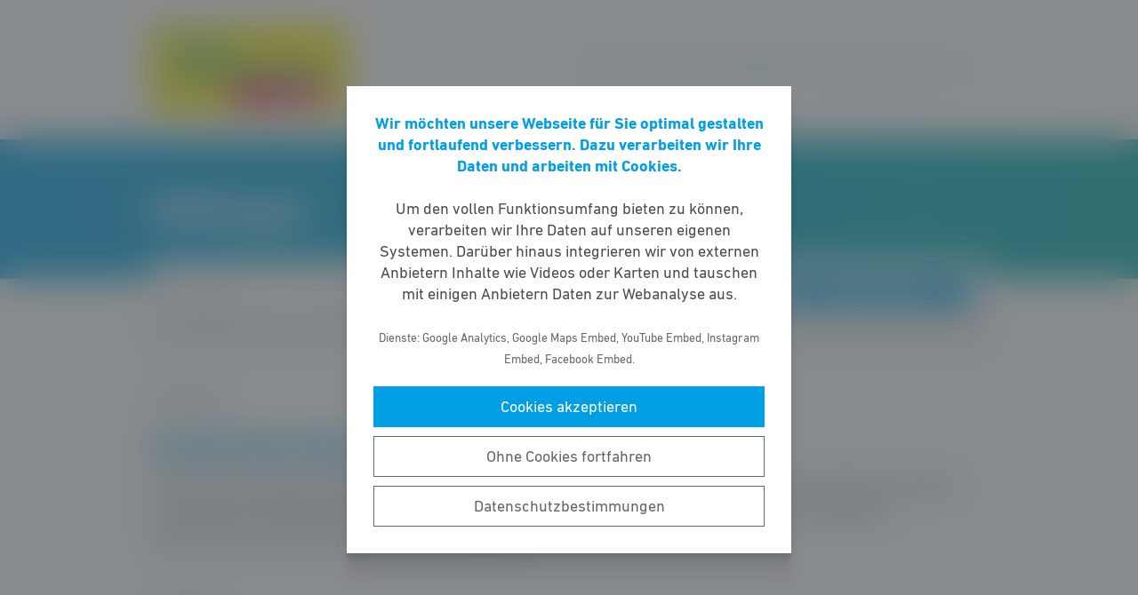

--- FILE ---
content_type: text/html; charset=UTF-8
request_url: https://fdp-hofheim.de/meldungen/
body_size: 8166
content:
<!DOCTYPE html><html lang="de"><head><meta http-equiv="Content-Type" content="text/html"><meta charset="UTF-8" /><meta name="viewport" content="width=device-width, initial-scale=1, maximum-scale=1"><link media="all" href="https://fdp-hofheim.de/wp-content/cache/autoptimize/157/css/autoptimize_cb1ff015a956d06eb18f849183f1787e.css" rel="stylesheet"><title>Meldungen | FDP Hofheim</title><meta name="robots" content="max-snippet:-1,max-image-preview:standard,max-video-preview:-1" /><link rel="canonical" href="https://fdp-hofheim.de/meldungen/" /><link rel="next" href="https://fdp-hofheim.de/meldungen/page/2/" /><meta name="description" content="Dies ist die Meldungen&#x2d;Datenbank&#8230;" /><meta property="og:type" content="website" /><meta property="og:locale" content="de_DE" /><meta property="og:site_name" content="FDP Hofheim" /><meta property="og:title" content="Meldungen" /><meta property="og:description" content="Dies ist die Meldungen&#x2d;Datenbank&#8230;" /><meta property="og:url" content="https://fdp-hofheim.de/meldungen/" /><meta property="og:image" content="https://fdp-hofheim.de/wp-content/uploads/sites/157/2023/02/cropped-cropped-cropped-Hofheim_am_Taunus.png" /><meta property="og:image:width" content="250" /><meta property="og:image:height" content="110" /> <script type="application/ld+json">{"@context":"https://schema.org","@graph":[{"@type":"WebSite","@id":"https://fdp-hofheim.de/#/schema/WebSite","url":"https://fdp-hofheim.de/","name":"FDP Hofheim","inLanguage":"de-DE","potentialAction":{"@type":"SearchAction","target":{"@type":"EntryPoint","urlTemplate":"https://fdp-hofheim.de/search/{search_term_string}/"},"query-input":"required name=search_term_string"},"publisher":{"@type":"Organization","@id":"https://fdp-hofheim.de/#/schema/Organization","name":"FDP Hofheim","url":"https://fdp-hofheim.de/","logo":{"@type":"ImageObject","url":"https://fdp-hofheim.de/wp-content/uploads/sites/157/2023/02/cropped-cropped-cropped-Hofheim_am_Taunus.png","contentUrl":"https://fdp-hofheim.de/wp-content/uploads/sites/157/2023/02/cropped-cropped-cropped-Hofheim_am_Taunus.png","width":250,"height":110}}},{"@type":"CollectionPage","@id":"https://fdp-hofheim.de/meldungen/","url":"https://fdp-hofheim.de/meldungen/","name":"Meldungen | FDP Hofheim","description":"Dies ist die Meldungen&#x2d;Datenbank&#8230;","inLanguage":"de-DE","isPartOf":{"@id":"https://fdp-hofheim.de/#/schema/WebSite"},"breadcrumb":{"@type":"BreadcrumbList","@id":"https://fdp-hofheim.de/#/schema/BreadcrumbList","itemListElement":[{"@type":"ListItem","position":1,"item":"https://fdp-hofheim.de/","name":"FDP Hofheim"},{"@type":"ListItem","position":2,"name":"Meldungen"}]}}]}</script> <style id='wp-block-library-theme-inline-css' type='text/css'>.wp-block-audio figcaption{color:#555;font-size:13px;text-align:center}.is-dark-theme .wp-block-audio figcaption{color:hsla(0,0%,100%,.65)}.wp-block-code>code{font-family:Menlo,Consolas,monaco,monospace;color:#1e1e1e;padding:.8em 1em;border:1px solid #ddd;border-radius:4px}.wp-block-embed figcaption{color:#555;font-size:13px;text-align:center}.is-dark-theme .wp-block-embed figcaption{color:hsla(0,0%,100%,.65)}.blocks-gallery-caption{color:#555;font-size:13px;text-align:center}.is-dark-theme .blocks-gallery-caption{color:hsla(0,0%,100%,.65)}.wp-block-image figcaption{color:#555;font-size:13px;text-align:center}.is-dark-theme .wp-block-image figcaption{color:hsla(0,0%,100%,.65)}.wp-block-pullquote{border-top:4px solid;border-bottom:4px solid;margin-bottom:1.75em;color:currentColor}.wp-block-pullquote__citation,.wp-block-pullquote cite,.wp-block-pullquote footer{color:currentColor;text-transform:uppercase;font-size:.8125em;font-style:normal}.wp-block-quote{border-left:.25em solid;margin:0 0 1.75em;padding-left:1em}.wp-block-quote cite,.wp-block-quote footer{color:currentColor;font-size:.8125em;position:relative;font-style:normal}.wp-block-quote.has-text-align-right{border-left:none;border-right:.25em solid;padding-left:0;padding-right:1em}.wp-block-quote.has-text-align-center{border:none;padding-left:0}.wp-block-quote.is-large,.wp-block-quote.is-style-large,.wp-block-quote.is-style-plain{border:none}.wp-block-search .wp-block-search__label{font-weight:700}.wp-block-group:where(.has-background){padding:1.25em 2.375em}.wp-block-separator{border:none;border-bottom:2px solid;margin-left:auto;margin-right:auto;opacity:.4}.wp-block-separator:not(.is-style-wide):not(.is-style-dots){width:100px}.wp-block-separator.has-background:not(.is-style-dots){border-bottom:none;height:1px}.wp-block-separator.has-background:not(.is-style-wide):not(.is-style-dots){height:2px}.wp-block-table thead{border-bottom:3px solid}.wp-block-table tfoot{border-top:3px solid}.wp-block-table td,.wp-block-table th{padding:.5em;border:1px solid;word-break:normal}.wp-block-table figcaption{color:#555;font-size:13px;text-align:center}.is-dark-theme .wp-block-table figcaption{color:hsla(0,0%,100%,.65)}.wp-block-video figcaption{color:#555;font-size:13px;text-align:center}.is-dark-theme .wp-block-video figcaption{color:hsla(0,0%,100%,.65)}.wp-block-template-part.has-background{padding:1.25em 2.375em;margin-top:0;margin-bottom:0}</style><style id='safe-svg-svg-icon-style-inline-css' type='text/css'>.safe-svg-cover{text-align:center}.safe-svg-cover .safe-svg-inside{display:inline-block;max-width:100%}.safe-svg-cover svg{height:100%;max-height:100%;max-width:100%;width:100%}</style><style id='global-styles-inline-css' type='text/css'>body{--wp--preset--color--black: #141414;--wp--preset--color--cyan-bluish-gray: #abb8c3;--wp--preset--color--white: #FFFFFF;--wp--preset--color--pale-pink: #f78da7;--wp--preset--color--vivid-red: #cf2e2e;--wp--preset--color--luminous-vivid-orange: #ff6900;--wp--preset--color--luminous-vivid-amber: #fcb900;--wp--preset--color--light-green-cyan: #7bdcb5;--wp--preset--color--vivid-green-cyan: #00d084;--wp--preset--color--pale-cyan-blue: #8ed1fc;--wp--preset--color--vivid-cyan-blue: #0693e3;--wp--preset--color--vivid-purple: #9b51e0;--wp--preset--color--grey: #6E6E6E;--wp--preset--color--lightgrey: #F5F5F5;--wp--preset--color--cyan: #009EE3;--wp--preset--color--yellow: #FFED00;--wp--preset--color--magenta: #E5007D;--wp--preset--color--violet: #A5027D;--wp--preset--color--turquoise: #00ABAE;--wp--preset--gradient--vivid-cyan-blue-to-vivid-purple: linear-gradient(135deg,rgba(6,147,227,1) 0%,rgb(155,81,224) 100%);--wp--preset--gradient--light-green-cyan-to-vivid-green-cyan: linear-gradient(135deg,rgb(122,220,180) 0%,rgb(0,208,130) 100%);--wp--preset--gradient--luminous-vivid-amber-to-luminous-vivid-orange: linear-gradient(135deg,rgba(252,185,0,1) 0%,rgba(255,105,0,1) 100%);--wp--preset--gradient--luminous-vivid-orange-to-vivid-red: linear-gradient(135deg,rgba(255,105,0,1) 0%,rgb(207,46,46) 100%);--wp--preset--gradient--very-light-gray-to-cyan-bluish-gray: linear-gradient(135deg,rgb(238,238,238) 0%,rgb(169,184,195) 100%);--wp--preset--gradient--cool-to-warm-spectrum: linear-gradient(135deg,rgb(74,234,220) 0%,rgb(151,120,209) 20%,rgb(207,42,186) 40%,rgb(238,44,130) 60%,rgb(251,105,98) 80%,rgb(254,248,76) 100%);--wp--preset--gradient--blush-light-purple: linear-gradient(135deg,rgb(255,206,236) 0%,rgb(152,150,240) 100%);--wp--preset--gradient--blush-bordeaux: linear-gradient(135deg,rgb(254,205,165) 0%,rgb(254,45,45) 50%,rgb(107,0,62) 100%);--wp--preset--gradient--luminous-dusk: linear-gradient(135deg,rgb(255,203,112) 0%,rgb(199,81,192) 50%,rgb(65,88,208) 100%);--wp--preset--gradient--pale-ocean: linear-gradient(135deg,rgb(255,245,203) 0%,rgb(182,227,212) 50%,rgb(51,167,181) 100%);--wp--preset--gradient--electric-grass: linear-gradient(135deg,rgb(202,248,128) 0%,rgb(113,206,126) 100%);--wp--preset--gradient--midnight: linear-gradient(135deg,rgb(2,3,129) 0%,rgb(40,116,252) 100%);--wp--preset--gradient--cyan-turquoise: linear-gradient(90deg,#009EE3 0%,#00ABAE 100%);--wp--preset--gradient--cyan-turquoise-tilted: linear-gradient(-8deg,transparent 25%,#00ABAE 25%,#009EE3 75%,transparent 75%);--wp--preset--gradient--magenta-violet: linear-gradient(90deg,#E5007D 0%,#A5027D 100%);--wp--preset--gradient--magenta-violet-tilted: linear-gradient(-8deg,transparent 25%,#A5027D 25%,#E5007D 75%,transparent 75%);--wp--preset--duotone--dark-grayscale: url('#wp-duotone-dark-grayscale');--wp--preset--duotone--grayscale: url('#wp-duotone-grayscale');--wp--preset--duotone--purple-yellow: url('#wp-duotone-purple-yellow');--wp--preset--duotone--blue-red: url('#wp-duotone-blue-red');--wp--preset--duotone--midnight: url('#wp-duotone-midnight');--wp--preset--duotone--magenta-yellow: url('#wp-duotone-magenta-yellow');--wp--preset--duotone--purple-green: url('#wp-duotone-purple-green');--wp--preset--duotone--blue-orange: url('#wp-duotone-blue-orange');--wp--preset--font-size--small: 12px;--wp--preset--font-size--medium: 20px;--wp--preset--font-size--large: 22px;--wp--preset--font-size--x-large: 42px;}.has-black-color{color: var(--wp--preset--color--black) !important;}.has-cyan-bluish-gray-color{color: var(--wp--preset--color--cyan-bluish-gray) !important;}.has-white-color{color: var(--wp--preset--color--white) !important;}.has-pale-pink-color{color: var(--wp--preset--color--pale-pink) !important;}.has-vivid-red-color{color: var(--wp--preset--color--vivid-red) !important;}.has-luminous-vivid-orange-color{color: var(--wp--preset--color--luminous-vivid-orange) !important;}.has-luminous-vivid-amber-color{color: var(--wp--preset--color--luminous-vivid-amber) !important;}.has-light-green-cyan-color{color: var(--wp--preset--color--light-green-cyan) !important;}.has-vivid-green-cyan-color{color: var(--wp--preset--color--vivid-green-cyan) !important;}.has-pale-cyan-blue-color{color: var(--wp--preset--color--pale-cyan-blue) !important;}.has-vivid-cyan-blue-color{color: var(--wp--preset--color--vivid-cyan-blue) !important;}.has-vivid-purple-color{color: var(--wp--preset--color--vivid-purple) !important;}.has-black-background-color{background-color: var(--wp--preset--color--black) !important;}.has-cyan-bluish-gray-background-color{background-color: var(--wp--preset--color--cyan-bluish-gray) !important;}.has-white-background-color{background-color: var(--wp--preset--color--white) !important;}.has-pale-pink-background-color{background-color: var(--wp--preset--color--pale-pink) !important;}.has-vivid-red-background-color{background-color: var(--wp--preset--color--vivid-red) !important;}.has-luminous-vivid-orange-background-color{background-color: var(--wp--preset--color--luminous-vivid-orange) !important;}.has-luminous-vivid-amber-background-color{background-color: var(--wp--preset--color--luminous-vivid-amber) !important;}.has-light-green-cyan-background-color{background-color: var(--wp--preset--color--light-green-cyan) !important;}.has-vivid-green-cyan-background-color{background-color: var(--wp--preset--color--vivid-green-cyan) !important;}.has-pale-cyan-blue-background-color{background-color: var(--wp--preset--color--pale-cyan-blue) !important;}.has-vivid-cyan-blue-background-color{background-color: var(--wp--preset--color--vivid-cyan-blue) !important;}.has-vivid-purple-background-color{background-color: var(--wp--preset--color--vivid-purple) !important;}.has-black-border-color{border-color: var(--wp--preset--color--black) !important;}.has-cyan-bluish-gray-border-color{border-color: var(--wp--preset--color--cyan-bluish-gray) !important;}.has-white-border-color{border-color: var(--wp--preset--color--white) !important;}.has-pale-pink-border-color{border-color: var(--wp--preset--color--pale-pink) !important;}.has-vivid-red-border-color{border-color: var(--wp--preset--color--vivid-red) !important;}.has-luminous-vivid-orange-border-color{border-color: var(--wp--preset--color--luminous-vivid-orange) !important;}.has-luminous-vivid-amber-border-color{border-color: var(--wp--preset--color--luminous-vivid-amber) !important;}.has-light-green-cyan-border-color{border-color: var(--wp--preset--color--light-green-cyan) !important;}.has-vivid-green-cyan-border-color{border-color: var(--wp--preset--color--vivid-green-cyan) !important;}.has-pale-cyan-blue-border-color{border-color: var(--wp--preset--color--pale-cyan-blue) !important;}.has-vivid-cyan-blue-border-color{border-color: var(--wp--preset--color--vivid-cyan-blue) !important;}.has-vivid-purple-border-color{border-color: var(--wp--preset--color--vivid-purple) !important;}.has-vivid-cyan-blue-to-vivid-purple-gradient-background{background: var(--wp--preset--gradient--vivid-cyan-blue-to-vivid-purple) !important;}.has-light-green-cyan-to-vivid-green-cyan-gradient-background{background: var(--wp--preset--gradient--light-green-cyan-to-vivid-green-cyan) !important;}.has-luminous-vivid-amber-to-luminous-vivid-orange-gradient-background{background: var(--wp--preset--gradient--luminous-vivid-amber-to-luminous-vivid-orange) !important;}.has-luminous-vivid-orange-to-vivid-red-gradient-background{background: var(--wp--preset--gradient--luminous-vivid-orange-to-vivid-red) !important;}.has-very-light-gray-to-cyan-bluish-gray-gradient-background{background: var(--wp--preset--gradient--very-light-gray-to-cyan-bluish-gray) !important;}.has-cool-to-warm-spectrum-gradient-background{background: var(--wp--preset--gradient--cool-to-warm-spectrum) !important;}.has-blush-light-purple-gradient-background{background: var(--wp--preset--gradient--blush-light-purple) !important;}.has-blush-bordeaux-gradient-background{background: var(--wp--preset--gradient--blush-bordeaux) !important;}.has-luminous-dusk-gradient-background{background: var(--wp--preset--gradient--luminous-dusk) !important;}.has-pale-ocean-gradient-background{background: var(--wp--preset--gradient--pale-ocean) !important;}.has-electric-grass-gradient-background{background: var(--wp--preset--gradient--electric-grass) !important;}.has-midnight-gradient-background{background: var(--wp--preset--gradient--midnight) !important;}.has-small-font-size{font-size: var(--wp--preset--font-size--small) !important;}.has-medium-font-size{font-size: var(--wp--preset--font-size--medium) !important;}.has-large-font-size{font-size: var(--wp--preset--font-size--large) !important;}.has-x-large-font-size{font-size: var(--wp--preset--font-size--x-large) !important;}</style> <script type='text/javascript' src='https://fdp-hofheim.de/wp-includes/js/jquery/jquery.min.js' id='jquery-core-js'></script> <link rel="https://api.w.org/" href="https://fdp-hofheim.de/wp-json/" /><link rel="icon" href="https://fdp-hofheim.de/wp-content/uploads/sites/157/2023/02/cropped-webicon-fdp-bayern-32x32.jpg" sizes="32x32" /><link rel="icon" href="https://fdp-hofheim.de/wp-content/uploads/sites/157/2023/02/cropped-webicon-fdp-bayern-192x192.jpg" sizes="192x192" /><link rel="apple-touch-icon" href="https://fdp-hofheim.de/wp-content/uploads/sites/157/2023/02/cropped-webicon-fdp-bayern-180x180.jpg" /><meta name="msapplication-TileImage" content="https://fdp-hofheim.de/wp-content/uploads/sites/157/2023/02/cropped-webicon-fdp-bayern-270x270.jpg" /></head><body class="archive post-type-archive post-type-archive-meldung wp-custom-logo wp-embed-responsive fs-grid fs-grid-sm-fluid cookie-consent-not-set"><header><div id="fullscreen_menu" class="fullscreen"> <a href="https://fdp-hofheim.de" class="fullscreen_close_button"></a><div class="menu-hauptmenue-container"><ul id="menu-hauptmenue" class="menu"><li id="menu-item-351" class="menu-item menu-item-type-custom menu-item-object-custom current-menu-ancestor current-menu-parent menu-item-has-children menu-item-351"><a>Über uns</a><ul class="sub-menu"><li id="menu-item-352" class="menu-item menu-item-type-post_type menu-item-object-page menu-item-352"><a href="https://fdp-hofheim.de/ortsvorstand/">Ortsvorstand</a></li><li id="menu-item-353" class="menu-item menu-item-type-post_type menu-item-object-page menu-item-353"><a href="https://fdp-hofheim.de/fraktion/">Fraktion</a></li><li id="menu-item-355" class="menu-item menu-item-type-post_type_archive menu-item-object-meldung current-menu-item menu-item-355"><a href="https://fdp-hofheim.de/meldungen/" aria-current="page">Archiv</a></li></ul></li><li id="menu-item-445" class="menu-item menu-item-type-custom menu-item-object-custom menu-item-has-children menu-item-445"><a>Unsere Positionen</a><ul class="sub-menu"><li id="menu-item-3889" class="menu-item menu-item-type-post_type menu-item-object-page menu-item-3889"><a href="https://fdp-hofheim.de/antraege-anfragen/">Anträge &amp; Anfragen</a></li><li id="menu-item-444" class="menu-item menu-item-type-post_type menu-item-object-page menu-item-444"><a href="https://fdp-hofheim.de/kommunalwahl-2021/">Kommunalwahl 2021</a></li><li id="menu-item-357" class="menu-item menu-item-type-post_type menu-item-object-page menu-item-357"><a href="https://fdp-hofheim.de/video/">Video 2021</a></li><li id="menu-item-358" class="menu-item menu-item-type-post_type menu-item-object-page menu-item-358"><a href="https://fdp-hofheim.de/kandidaten/">Kandidaten 2021</a></li></ul></li><li id="menu-item-359" class="menu-item menu-item-type-custom menu-item-object-custom menu-item-has-children menu-item-359"><a>Links</a><ul class="sub-menu"><li id="menu-item-360" class="menu-item menu-item-type-custom menu-item-object-custom menu-item-360"><a href="https://fdp-mtk.de/">FDP Main-Taunus</a></li><li id="menu-item-361" class="menu-item menu-item-type-custom menu-item-object-custom menu-item-361"><a href="https://fdp-hessen.de/">FDP Hessen</a></li><li id="menu-item-362" class="menu-item menu-item-type-custom menu-item-object-custom menu-item-362"><a href="https://www.fdp.de/">FDP</a></li></ul></li><li id="menu-item-16" class="menu-item menu-item-type-post_type menu-item-object-page menu-item-16"><a href="https://fdp-hofheim.de/kontakt/">Kontakt</a></li></ul></div></div><div id="fullscreen_search" class="fullscreen "> <a href="https://fdp-hofheim.de" class="fullscreen_close_button"></a><form action="/" method="get"> <label for="search" class="screen-reader-text">Suche nach:</label> <input type="search" name="s" id="search" value="" placeholder="Suchbegriff" /> <input type="hidden" name="post_type" value="meldung" /> <input type="submit" id="search_submit" value="Suchen" /></form></div><div class="fs-row"><div class="fs-cell fs-lg-3 fs-md-3 fs-sm-half fs-xs-half"> <a href="https://fdp-hofheim.de/" class="custom-logo-link" rel="home"><img width="250" height="110" src="https://fdp-hofheim.de/wp-content/uploads/sites/157/2023/02/cropped-cropped-cropped-Hofheim_am_Taunus.png" class="custom-logo" alt="FDP Hofheim" /></a></div><div class="fs-cell fs-lg-9 fs-md-3 fs-sm-half fs-xs-half"><div class="nav"><div id="dropdown_menu" class="menu-hauptmenue-container"><ul id="menu-hauptmenue-1" class="menu"><li class="menu-item menu-item-type-custom menu-item-object-custom current-menu-ancestor current-menu-parent menu-item-has-children menu-item-351"><a>Über uns</a><ul class="sub-menu"><li class="menu-item menu-item-type-post_type menu-item-object-page menu-item-352"><a href="https://fdp-hofheim.de/ortsvorstand/">Ortsvorstand</a></li><li class="menu-item menu-item-type-post_type menu-item-object-page menu-item-353"><a href="https://fdp-hofheim.de/fraktion/">Fraktion</a></li><li class="menu-item menu-item-type-post_type_archive menu-item-object-meldung current-menu-item menu-item-355"><a href="https://fdp-hofheim.de/meldungen/" aria-current="page">Archiv</a></li></ul></li><li class="menu-item menu-item-type-custom menu-item-object-custom menu-item-has-children menu-item-445"><a>Unsere Positionen</a><ul class="sub-menu"><li class="menu-item menu-item-type-post_type menu-item-object-page menu-item-3889"><a href="https://fdp-hofheim.de/antraege-anfragen/">Anträge &amp; Anfragen</a></li><li class="menu-item menu-item-type-post_type menu-item-object-page menu-item-444"><a href="https://fdp-hofheim.de/kommunalwahl-2021/">Kommunalwahl 2021</a></li><li class="menu-item menu-item-type-post_type menu-item-object-page menu-item-357"><a href="https://fdp-hofheim.de/video/">Video 2021</a></li><li class="menu-item menu-item-type-post_type menu-item-object-page menu-item-358"><a href="https://fdp-hofheim.de/kandidaten/">Kandidaten 2021</a></li></ul></li><li class="menu-item menu-item-type-custom menu-item-object-custom menu-item-has-children menu-item-359"><a>Links</a><ul class="sub-menu"><li class="menu-item menu-item-type-custom menu-item-object-custom menu-item-360"><a href="https://fdp-mtk.de/">FDP Main-Taunus</a></li><li class="menu-item menu-item-type-custom menu-item-object-custom menu-item-361"><a href="https://fdp-hessen.de/">FDP Hessen</a></li><li class="menu-item menu-item-type-custom menu-item-object-custom menu-item-362"><a href="https://www.fdp.de/">FDP</a></li></ul></li><li class="menu-item menu-item-type-post_type menu-item-object-page menu-item-16"><a href="https://fdp-hofheim.de/kontakt/">Kontakt</a></li></ul></div> <a href="https://fdp-hofheim.de/?force_show=search" id="fullscreen_search_button" class="fullscreen_search_button--dropdown">Suche</a> <a href="https://fdp-hofheim.de/?force_show=menu" id="fullscreen_menu_button" class="fullscreen_menu_button--dropdown">Menü</a></div></div></div></header><main role="main"><div class="fs-row"><div class="fs-cell fs-all-full"><div class="wp-block-pagetitle alignfull has-background-gradient has-cyan-turquoise-gradient-background"><div class="wp-block-pagetitle__inner-container "><h1>Meldungen</h1></div></div></div><div class="fs-cell fs-all-full"><div class="filter_button">Ergebnisse filtern</div></div></div><div class="filter_bar"><div class="fs-row"><div class="fs-cell fs-all-full"><form class="form--small" method="get" action="https://fdp-hofheim.de/meldungen/"> <select name="filter_year"><option value="">Alle Jahre</option><option  value="2026">2026</option><option  value="2025">2025</option><option  value="2024">2024</option><option  value="2023">2023</option><option  value="2022">2022</option><option  value="2021">2021</option><option  value="2020">2020</option><option  value="2018">2018</option><option  value="2017">2017</option> </select> <select name="filter_topic"><option value="">Alle Themen</option><option  value="14">Hofheim</option> </select> <select name="filter_person"><option value="">Alle Personen</option> </select> <input type="submit" value="Filter anwenden"/></form></div></div></div><div class="fs-row"><div class="fs-cell fs-all-full column-main"><article class="single_archive_item"><div class="the_term_date_bar --small"><div class="the_date">03.01.2026</div></div> <a class="single_archive_item__link" href="https://fdp-hofheim.de/meldung/es-darf-keine-tabus-geben/" title="Ansehen"><h2 class="single_archive_item__title">Es darf keine Tabus geben</h2> </a><div class="single_archive_item__excerpt">Die kritische finanzielle Situation der Stadt Hofheim hatte sich bereits im Vorfeld abgezeichnet. Wir haben mit unseren mehrheitlich beschlossenen Anträgen für eine Liquiditätsplanung 2026 und einer erneuten Prüfung bereits beschlossener Investitionen erste Maßnahmen für ein [&hellip;]</div></article><article class="single_archive_item"><div class="the_term_date_bar --small"><div class="the_date">01.12.2025</div></div> <a class="single_archive_item__link" href="https://fdp-hofheim.de/meldung/liberaler-weihnachtsstammtisch-bei-da-luca-in-langenhain/" title="Ansehen"><h2 class="single_archive_item__title">Liberaler Weihnachtsstammtisch bei Da Luca in Langenhain</h2> </a><div class="single_archive_item__excerpt">Wo ließe sich ein Weihnachtsstammtisch der FDP Hofheim besser zelebrieren als in Hofheims höchstgelegenem Stadtteil Langenhain: Und so treffen sich die Hofheimer Liberalen am Donnerstag, den 11. Dezember 2025, um 19.00 Uhr, im Ristorante Pizzeria [&hellip;]</div></article><article class="single_archive_item"><div class="the_term_date_bar --small"><div class="the_date">12.11.2025</div></div> <a class="single_archive_item__link" href="https://fdp-hofheim.de/meldung/liberale-setzen-auf-erfahrung-und-teamgeist/" title="Ansehen"><h2 class="single_archive_item__title">Liberale setzen auf Erfahrung und Teamgeist</h2> </a><div class="single_archive_item__excerpt">FDP Hofheim stellt Kandidatenlisten auf Mit einem eingespielten Team hat sich die FDP Hofheim für die Kommunalwahl zur Stadtverordnetenversammlung am 15. März 2026 aufgestellt. Spitzenkandidatin ist erneut Michaela Schwarz, die bereits seit 2021 den Fraktionsvorsitz [&hellip;]</div></article><article class="single_archive_item"><div class="the_term_date_bar --small"><div class="the_date">04.11.2025</div></div> <a class="single_archive_item__link" href="https://fdp-hofheim.de/meldung/fdp-hofheim-besucht-sternwarte-in-langenhain/" title="Ansehen"><h2 class="single_archive_item__title">FDP Hofheim besucht Sternwarte in Langenhain</h2> </a><div class="single_archive_item__excerpt">50,08 Grad nördlicher Breite und 8,45 Grad östlicher Länge lauten die geographischen Koordinaten der Kreisstadt Hofheim. Seit April dieses Jahres hat unser Hofheim einen Zwilling im Weltall. Anlässlich des 25jährigen Jubiläums der Sternwarte Hofheim wurde [&hellip;]</div></article><article class="single_archive_item"><div class="the_term_date_bar --small"><div class="the_date">14.10.2025</div></div> <a class="single_archive_item__link" href="https://fdp-hofheim.de/meldung/musikschule-in-die-bonifatiuskirche/" title="Ansehen"><h2 class="single_archive_item__title">Musikschule in die Bonifatiuskirche?</h2> </a><div class="single_archive_item__excerpt">So betiteln Höchster Kreisblatt und Hofheimer Zeitung ihre Artikel über unseren Prüfantrag. Worum geht es? Wie zu lesen war, wird sich die Pfarrei St. Elisabeth von einigen Kirchen und Gemeindehäusern trennen müssen. Hierzu zählt auch [&hellip;]</div></article><article class="single_archive_item"><div class="the_term_date_bar --small"><div class="the_date">30.09.2025</div></div> <a class="single_archive_item__link" href="https://fdp-hofheim.de/meldung/liberaler-stammtisch-in-wasis-panorama-restaurant/" title="Ansehen"><h2 class="single_archive_item__title">Liberaler Stammtisch in Wasis Panorama Restaurant</h2> </a><div class="single_archive_item__excerpt">Am 16. Oktober 2025, um 19.00 Uhr, trifft sich die FDP Hofheim in Wasis Panorama Restaurant im Hofheimer Tennis-Club in der Wielandstraße 22 in Hofheim-Marxheim. Damit setzen die Liberalen ihre Serie der liberalen Stammtische in [&hellip;]</div></article><article class="single_archive_item"><div class="the_term_date_bar --small"><div class="the_date">09.09.2025</div></div> <a class="single_archive_item__link" href="https://fdp-hofheim.de/meldung/koalition-in-der-stadtverordnetenversammlung-findet-ihr-natuerliches-ende/" title="Ansehen"><h2 class="single_archive_item__title">Koalition in der Stadtverordnetenversammlung findet ihr natürliches Ende</h2> </a><div class="single_archive_item__excerpt">Mit dem Ende der Amtszeit von Bürgermeister Christian Vogt endet aus Sicht der FDP-Fraktion in der Hofheimer Stadtverordnetenversammlung die Koalition. „Wir sind im Oktober 2021 gemeinsam mit der CDU und der FWG das Wagnis einer [&hellip;]</div></article><article class="single_archive_item"><div class="the_term_date_bar --small"><div class="the_date">20.08.2025</div></div> <a class="single_archive_item__link" href="https://fdp-hofheim.de/meldung/fdp-hofheim-laedt-zum-vortrag-mit-dr-peter-ellefret-rechtsanwalt-und-notar/" title="Ansehen"><h2 class="single_archive_item__title">FDP Hofheim lädt zum Vortrag mit Dr. Peter Ellefret, Rechtsanwalt und Notar</h2> </a><div class="single_archive_item__excerpt">„Sprecht Ihr noch miteinander, oder habt Ihr schon geerbt“, bringt der Volksmund häufige Erbstreitigkeiten auf den Punkt. Wie die Studie „Erben und Vererben 2024“ der Deutschen Bank in Kooperation mit dem Institut für Demoskopie Allensbach [&hellip;]</div></article><article class="single_archive_item"><div class="the_term_date_bar --small"><div class="the_date">01.08.2025</div></div> <a class="single_archive_item__link" href="https://fdp-hofheim.de/meldung/liberaler-stammtisch-trifft-sich-im-restaurant-im-herrenhaus/" title="Ansehen"><h2 class="single_archive_item__title">Liberaler Stammtisch trifft sich im Restaurant im Herrenhaus</h2> </a><div class="single_archive_item__excerpt">Seit nunmehr 50 Jahren ist Cornelia Theisen-Niederastroth aktives Mitglied bei der FDP. Hofheimerinnen und Hofheimer kennen die engagierte Freie Demokratin, die die liberalen Interessen im Ortsbeirat Kernstadt vertritt. Als Beisitzerin im Vorstand der FDP Hofheim [&hellip;]</div></article><article class="single_archive_item"><div class="the_term_date_bar --small"><div class="the_date">20.06.2025</div></div> <a class="single_archive_item__link" href="https://fdp-hofheim.de/meldung/liberaler-stammtisch-bei-da-luca-in-langenhain/" title="Ansehen"><h2 class="single_archive_item__title">Liberaler Stammtisch bei Da Luca in Langenhain</h2> </a><div class="single_archive_item__excerpt">Treffpunkt zum nächsten liberalen Stammtisch der Freien Demokraten in Hofheim am Donnerstag, den 26. Juni 2025, um 19.00 Uhr, ist das Ristorante Da Luca zu den Eichen in der Sportplatzstraße 13 in Hofheim-Langenhain. Im März [&hellip;]</div></article><div class="navigation pagination" role="navigation"><h2 class="screen-reader-text">Seiten-Navigation</h2><div class="pagination__links"><span class="page-numbers current">1</span> <a class="page-numbers" href="https://fdp-hofheim.de/meldungen/page/2?filter_year&#038;filter_topic&#038;filter_person">2</a> <span class="page-numbers dots">&hellip;</span> <a class="page-numbers" href="https://fdp-hofheim.de/meldungen/page/11?filter_year&#038;filter_topic&#038;filter_person">11</a> <a class="next page-numbers" href="https://fdp-hofheim.de/meldungen/page/2?filter_year&#038;filter_topic&#038;filter_person">Weiter &raquo;</a></div></div></div></div></main><footer><div class="footer_widgets_container"><div class="fs-row"><div class="fs-cell fs-all-full"><ul class="footer_widgets"><li id="custom_html-3" class="widget_text widget widget_custom_html"><h2 class="widgettitle">Mitmachen</h2><div class="textwidget custom-html-widget"><a href="https://mitgliedwerden.fdp.de/" />Mitmachen</a><br><br><a href="https://mitgliedwerden.fdp.de/" /><noscript><img src="https://fdp-hofheim.de/wp-content/uploads/sites/157/2023/03/20230227_195702-e1679590966369.jpg" width="300" height="180"></noscript><img class="lazyload" src='data:image/svg+xml,%3Csvg%20xmlns=%22http://www.w3.org/2000/svg%22%20viewBox=%220%200%20300%20180%22%3E%3C/svg%3E' data-src="https://fdp-hofheim.de/wp-content/uploads/sites/157/2023/03/20230227_195702-e1679590966369.jpg" width="300" height="180"></a></div></li><li id="custom_html-4" class="widget_text widget widget_custom_html"><h2 class="widgettitle">Spenden</h2><div class="textwidget custom-html-widget"><a href="/spenden">Spenden</a><br><br> <a href="/spenden"><noscript><img src="https://fdp-hofheim.de/wp-content/uploads/sites/157/2023/03/spendentool-300x180-1.png" alt="Spenden"></noscript><img class="lazyload" src='data:image/svg+xml,%3Csvg%20xmlns=%22http://www.w3.org/2000/svg%22%20viewBox=%220%200%20210%20140%22%3E%3C/svg%3E' data-src="https://fdp-hofheim.de/wp-content/uploads/sites/157/2023/03/spendentool-300x180-1.png" alt="Spenden"></a></div></li></ul></div></div></div><div class="footer_legal_container dark"><div class="fs-row"><div class="fs-cell fs-all-full"><div class="footer_legal"><div class="menu-footer-menue-container"><ul id="menu-footer-menue" class="menu"><li id="menu-item-17" class="menu-item menu-item-type-post_type menu-item-object-page menu-item-17"><a href="https://fdp-hofheim.de/kontakt/">Kontakt</a></li><li id="menu-item-57" class="menu-item menu-item-type-post_type menu-item-object-page menu-item-privacy-policy menu-item-57"><a href="https://fdp-hofheim.de/datenschutz/">Datenschutz</a></li><li id="menu-item-18" class="menu-item menu-item-type-post_type menu-item-object-page menu-item-18"><a href="https://fdp-hofheim.de/impressum/">Impressum</a></li></ul></div><p class="copy">&copy; 2026 FDP Hofheim</p></div></div></div></div></footer> <noscript><style>.lazyload{display:none;}</style></noscript><script data-noptimize="1">window.lazySizesConfig=window.lazySizesConfig||{};window.lazySizesConfig.loadMode=1;</script><script async data-noptimize="1" src='https://fdp-hofheim.de/wp-content/plugins/autoptimize/classes/external/js/lazysizes.min.js?ao_version=3.1.14'></script> <script type='text/javascript' id='contact-form-7-js-extra'>var wpcf7 = {"api":{"root":"https:\/\/fdp-hofheim.de\/wp-json\/","namespace":"contact-form-7\/v1"}};</script> <script type='module' src='https://fdp-hofheim.de/wp-content/plugins/instant-page/instantpage.js' id='instantpage-js'></script> <script type='text/javascript' id='cookie-notice-consent-js-before'>var cncArgs = {"uuid":"0243a4a4-6de2-4411-a79f-559c8cf10ae9","reload":1,"cache":0,"secure":1,"log":1,"cookieExpiration":30,"revokeAll":1,"revokeNotice":"Ihre Einwilligungen wurden widerrufen. Zus\u00e4tzlich wurden alle Browser-Cookies f\u00fcr diese Domain geleert.","ajax_url":"https:\/\/fdp-hofheim.de\/wp-admin\/admin-ajax.php","ajax_nonce":"76a705b0ff","remote_addr":"18.117.144.7","http_user_agent":"Mozilla\/5.0 (Macintosh; Intel Mac OS X 10_15_7) AppleWebKit\/537.36 (KHTML, like Gecko) Chrome\/131.0.0.0 Safari\/537.36; ClaudeBot\/1.0; +claudebot@anthropic.com)"}</script> <div id="cookie-notice-consent" role="banner" class="cookie-notice-consent cookie-notice-consent--visible" aria-label="Cookie-Hinweis & -Einwilligung"><div class="cookie-notice-consent__container"><div class="cookie-notice-consent__text"><strong>Wir möchten unsere Webseite für Sie optimal gestalten und fortlaufend verbessern. Dazu verarbeiten wir Ihre Daten und arbeiten mit Cookies.</strong><br /><br />Um den vollen Funktionsumfang bieten zu können, verarbeiten wir Ihre Daten auf unseren eigenen Systemen. Darüber hinaus integrieren wir von externen Anbietern Inhalte wie Videos oder Karten und tauschen mit einigen Anbietern Daten zur Webanalyse aus.<br /><br /><small>Dienste: Google Analytics, Google Maps Embed, YouTube Embed, Instagram Embed, Facebook Embed.</small></div><div class="cookie-notice-consent__categories cookie-notice-consent__categories--inline"><div class="cookie-notice-consent__category cookie-notice-consent__category-marketing"> <input type="checkbox" name="cookie-notice-consent__category-marketing__checkbox" id="cookie-notice-consent__category-marketing__checkbox" data-cookie-category="category_marketing"> <label for="cookie-notice-consent__category-marketing__checkbox">Marketing-Cookies</label></div></div><div class="cookie-notice-consent__buttons"> <a href="#cookies-accepted" class="cookie-notice-consent__button cookie-notice-consent__accept-button" id="cookie-notice-consent__accept-button" aria-label="Cookies akzeptieren">Cookies akzeptieren</a> <a href="#cookies-confirmed" class="cookie-notice-consent__button cookie-notice-consent__confirm-choice-button" id="cookie-notice-consent__confirm-choice-button" aria-label="Ohne Cookies fortfahren">Ohne Cookies fortfahren</a> <a href="https://fdp-hofheim.de/datenschutz/" target="_blank" class="cookie-notice-consent__button cookie-notice-consent__privacy-policy-button" id="cookie-notice-consent__privacy-policy-button" aria-label="Datenschutzbestimmungen">Datenschutzbestimmungen</a></div></div></div> <script defer src="https://fdp-hofheim.de/wp-content/cache/autoptimize/157/js/autoptimize_e6ad12d5644fdf68cdc11893816de443.js"></script></body></html>